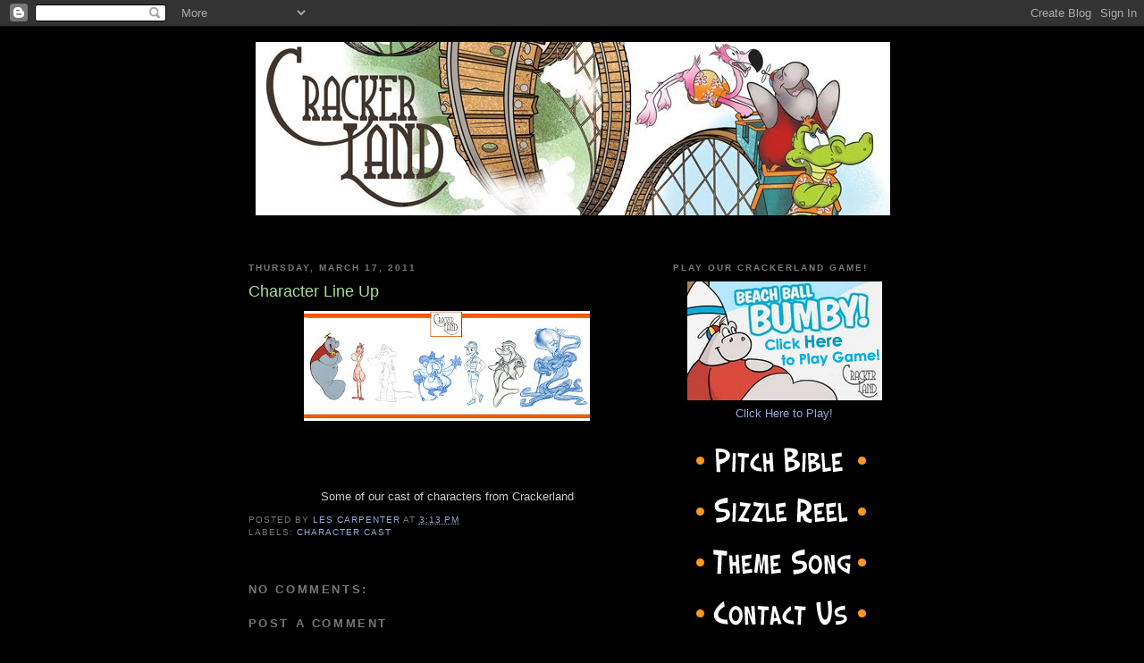

--- FILE ---
content_type: text/html; charset=UTF-8
request_url: http://www.crackerland.com/b/stats?style=BLACK_TRANSPARENT&timeRange=ALL_TIME&token=APq4FmDEaL93IOCFqjIW4mT_W7PPExR_eddRWtsNZmb3qX2PWnr8-aYIz43Tz26CsDC8W6mGHa7hdVtYkj0nwgdyUuDfPKZZQw
body_size: 266
content:
{"total":527661,"sparklineOptions":{"backgroundColor":{"fillOpacity":0.1,"fill":"#000000"},"series":[{"areaOpacity":0.3,"color":"#202020"}]},"sparklineData":[[0,64],[1,38],[2,38],[3,68],[4,25],[5,23],[6,74],[7,100],[8,64],[9,32],[10,35],[11,57],[12,57],[13,40],[14,41],[15,66],[16,28],[17,45],[18,53],[19,63],[20,67],[21,57],[22,62],[23,47],[24,36],[25,97],[26,44],[27,82],[28,65],[29,11]],"nextTickMs":300000}